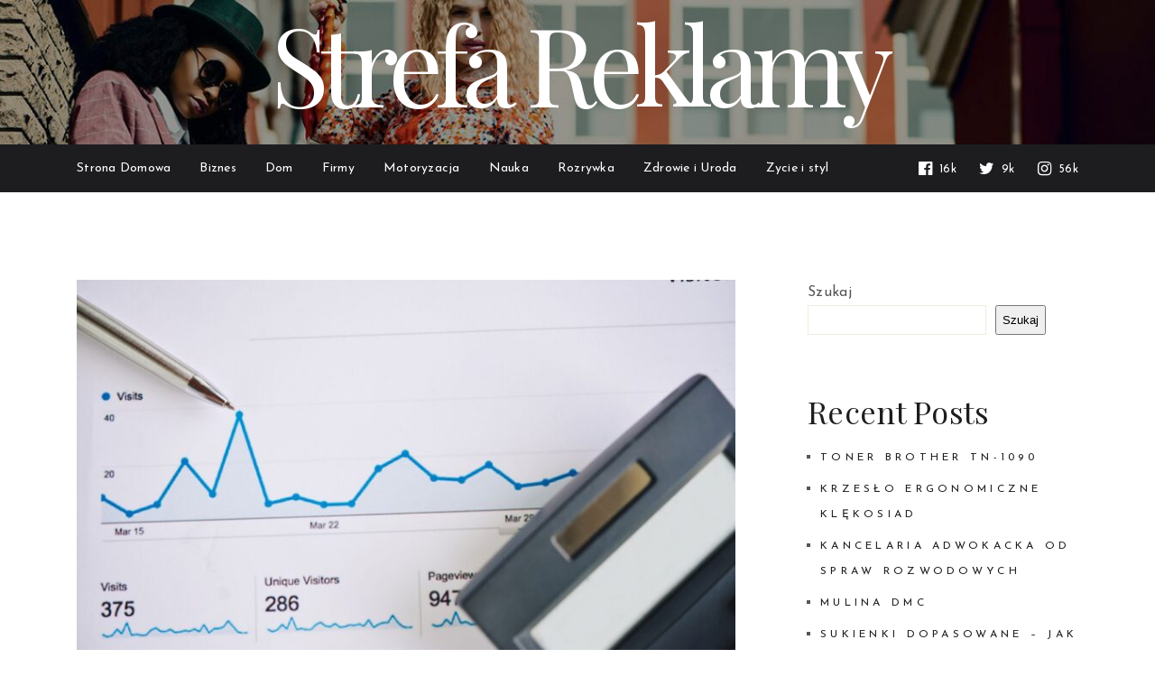

--- FILE ---
content_type: text/html; charset=UTF-8
request_url: https://strefa-reklamy.pl/kampanie-google-ads/
body_size: 12729
content:
<!doctype html>
<html class="no-js" lang="pl-PL" prefix="og: http://ogp.me/ns# fb: http://ogp.me/ns/fb#">
<head itemscope="itemscope" itemtype="http://schema.org/WebSite">
	<title>Kampanie google ads &#8211; Strefa Reklamy</title>
<meta name='robots' content='max-image-preview:large' />
<meta charset="UTF-8">
<link rel="profile" href="http://gmpg.org/xfn/11">
<link rel="pingback" href="https://strefa-reklamy.pl/xmlrpc.php">
<meta name="viewport" content="width=device-width, initial-scale=1.0">
<meta itemprop="name" content="Strefa Reklamy">
<meta itemprop="url" content="https://strefa-reklamy.pl"><link rel='dns-prefetch' href='//fonts.googleapis.com' />
<link rel="alternate" type="application/rss+xml" title="Strefa Reklamy &raquo; Kanał z wpisami" href="https://strefa-reklamy.pl/feed/" />

		
		<link rel="alternate" title="oEmbed (JSON)" type="application/json+oembed" href="https://strefa-reklamy.pl/wp-json/oembed/1.0/embed?url=https%3A%2F%2Fstrefa-reklamy.pl%2Fkampanie-google-ads%2F" />
<link rel="alternate" title="oEmbed (XML)" type="text/xml+oembed" href="https://strefa-reklamy.pl/wp-json/oembed/1.0/embed?url=https%3A%2F%2Fstrefa-reklamy.pl%2Fkampanie-google-ads%2F&#038;format=xml" />

		<meta property="og:title" content="Kampanie google ads"/>
		<meta property="og:type" content="article"/>
		<meta property="og:url" content="https://strefa-reklamy.pl/kampanie-google-ads/"/>
		<meta property="og:site_name" content="Strefa Reklamy"/>
		<meta property="og:description" content="<p>Kampanie Google Ads to sposób na zaprezentowanie swojej strony internetowej, bloga, konta na Instagramie itp. potencjalnym klientom. Aby umieścić swoje reklamy w wyszukiwarce Google, musisz przejść przez proces tworzenia i zarządzania kampanią. Istnieje wiele rodzajów kampanii, które możesz prowadzić. Kampanie google ads to zestaw reklam cyfrowych, które Google umieszcza w swojej wyszukiwarce, gdy ktoś wyszukuje określone słowa kluczowe lub hasła związane z Twoją firmą lub witryną. Ważne jest, aby wybrane słowa kluczowe były trafne i dobrze zdefiniowane, tak aby użytkownicy mogli łatwo znaleźć to, czego szukają, podczas wyszukiwania w Internecie. Google Ads to platforma reklamowa, która pozwala dotrzeć do określonych </p>
"/>

					<meta property="og:image" content="https://strefa-reklamy.pl/wp-content/uploads/2021/12/kampanie.jpg"/>
		<style id='wp-img-auto-sizes-contain-inline-css' type='text/css'>
img:is([sizes=auto i],[sizes^="auto," i]){contain-intrinsic-size:3000px 1500px}
/*# sourceURL=wp-img-auto-sizes-contain-inline-css */
</style>
<style id='wp-emoji-styles-inline-css' type='text/css'>

	img.wp-smiley, img.emoji {
		display: inline !important;
		border: none !important;
		box-shadow: none !important;
		height: 1em !important;
		width: 1em !important;
		margin: 0 0.07em !important;
		vertical-align: -0.1em !important;
		background: none !important;
		padding: 0 !important;
	}
/*# sourceURL=wp-emoji-styles-inline-css */
</style>
<style id='wp-block-library-inline-css' type='text/css'>
:root{--wp-block-synced-color:#7a00df;--wp-block-synced-color--rgb:122,0,223;--wp-bound-block-color:var(--wp-block-synced-color);--wp-editor-canvas-background:#ddd;--wp-admin-theme-color:#007cba;--wp-admin-theme-color--rgb:0,124,186;--wp-admin-theme-color-darker-10:#006ba1;--wp-admin-theme-color-darker-10--rgb:0,107,160.5;--wp-admin-theme-color-darker-20:#005a87;--wp-admin-theme-color-darker-20--rgb:0,90,135;--wp-admin-border-width-focus:2px}@media (min-resolution:192dpi){:root{--wp-admin-border-width-focus:1.5px}}.wp-element-button{cursor:pointer}:root .has-very-light-gray-background-color{background-color:#eee}:root .has-very-dark-gray-background-color{background-color:#313131}:root .has-very-light-gray-color{color:#eee}:root .has-very-dark-gray-color{color:#313131}:root .has-vivid-green-cyan-to-vivid-cyan-blue-gradient-background{background:linear-gradient(135deg,#00d084,#0693e3)}:root .has-purple-crush-gradient-background{background:linear-gradient(135deg,#34e2e4,#4721fb 50%,#ab1dfe)}:root .has-hazy-dawn-gradient-background{background:linear-gradient(135deg,#faaca8,#dad0ec)}:root .has-subdued-olive-gradient-background{background:linear-gradient(135deg,#fafae1,#67a671)}:root .has-atomic-cream-gradient-background{background:linear-gradient(135deg,#fdd79a,#004a59)}:root .has-nightshade-gradient-background{background:linear-gradient(135deg,#330968,#31cdcf)}:root .has-midnight-gradient-background{background:linear-gradient(135deg,#020381,#2874fc)}:root{--wp--preset--font-size--normal:16px;--wp--preset--font-size--huge:42px}.has-regular-font-size{font-size:1em}.has-larger-font-size{font-size:2.625em}.has-normal-font-size{font-size:var(--wp--preset--font-size--normal)}.has-huge-font-size{font-size:var(--wp--preset--font-size--huge)}.has-text-align-center{text-align:center}.has-text-align-left{text-align:left}.has-text-align-right{text-align:right}.has-fit-text{white-space:nowrap!important}#end-resizable-editor-section{display:none}.aligncenter{clear:both}.items-justified-left{justify-content:flex-start}.items-justified-center{justify-content:center}.items-justified-right{justify-content:flex-end}.items-justified-space-between{justify-content:space-between}.screen-reader-text{border:0;clip-path:inset(50%);height:1px;margin:-1px;overflow:hidden;padding:0;position:absolute;width:1px;word-wrap:normal!important}.screen-reader-text:focus{background-color:#ddd;clip-path:none;color:#444;display:block;font-size:1em;height:auto;left:5px;line-height:normal;padding:15px 23px 14px;text-decoration:none;top:5px;width:auto;z-index:100000}html :where(.has-border-color){border-style:solid}html :where([style*=border-top-color]){border-top-style:solid}html :where([style*=border-right-color]){border-right-style:solid}html :where([style*=border-bottom-color]){border-bottom-style:solid}html :where([style*=border-left-color]){border-left-style:solid}html :where([style*=border-width]){border-style:solid}html :where([style*=border-top-width]){border-top-style:solid}html :where([style*=border-right-width]){border-right-style:solid}html :where([style*=border-bottom-width]){border-bottom-style:solid}html :where([style*=border-left-width]){border-left-style:solid}html :where(img[class*=wp-image-]){height:auto;max-width:100%}:where(figure){margin:0 0 1em}html :where(.is-position-sticky){--wp-admin--admin-bar--position-offset:var(--wp-admin--admin-bar--height,0px)}@media screen and (max-width:600px){html :where(.is-position-sticky){--wp-admin--admin-bar--position-offset:0px}}

/*# sourceURL=wp-block-library-inline-css */
</style><style id='wp-block-archives-inline-css' type='text/css'>
.wp-block-archives{box-sizing:border-box}.wp-block-archives-dropdown label{display:block}
/*# sourceURL=https://strefa-reklamy.pl/wp-includes/blocks/archives/style.min.css */
</style>
<style id='wp-block-categories-inline-css' type='text/css'>
.wp-block-categories{box-sizing:border-box}.wp-block-categories.alignleft{margin-right:2em}.wp-block-categories.alignright{margin-left:2em}.wp-block-categories.wp-block-categories-dropdown.aligncenter{text-align:center}.wp-block-categories .wp-block-categories__label{display:block;width:100%}
/*# sourceURL=https://strefa-reklamy.pl/wp-includes/blocks/categories/style.min.css */
</style>
<style id='wp-block-heading-inline-css' type='text/css'>
h1:where(.wp-block-heading).has-background,h2:where(.wp-block-heading).has-background,h3:where(.wp-block-heading).has-background,h4:where(.wp-block-heading).has-background,h5:where(.wp-block-heading).has-background,h6:where(.wp-block-heading).has-background{padding:1.25em 2.375em}h1.has-text-align-left[style*=writing-mode]:where([style*=vertical-lr]),h1.has-text-align-right[style*=writing-mode]:where([style*=vertical-rl]),h2.has-text-align-left[style*=writing-mode]:where([style*=vertical-lr]),h2.has-text-align-right[style*=writing-mode]:where([style*=vertical-rl]),h3.has-text-align-left[style*=writing-mode]:where([style*=vertical-lr]),h3.has-text-align-right[style*=writing-mode]:where([style*=vertical-rl]),h4.has-text-align-left[style*=writing-mode]:where([style*=vertical-lr]),h4.has-text-align-right[style*=writing-mode]:where([style*=vertical-rl]),h5.has-text-align-left[style*=writing-mode]:where([style*=vertical-lr]),h5.has-text-align-right[style*=writing-mode]:where([style*=vertical-rl]),h6.has-text-align-left[style*=writing-mode]:where([style*=vertical-lr]),h6.has-text-align-right[style*=writing-mode]:where([style*=vertical-rl]){rotate:180deg}
/*# sourceURL=https://strefa-reklamy.pl/wp-includes/blocks/heading/style.min.css */
</style>
<style id='wp-block-latest-comments-inline-css' type='text/css'>
ol.wp-block-latest-comments{box-sizing:border-box;margin-left:0}:where(.wp-block-latest-comments:not([style*=line-height] .wp-block-latest-comments__comment)){line-height:1.1}:where(.wp-block-latest-comments:not([style*=line-height] .wp-block-latest-comments__comment-excerpt p)){line-height:1.8}.has-dates :where(.wp-block-latest-comments:not([style*=line-height])),.has-excerpts :where(.wp-block-latest-comments:not([style*=line-height])){line-height:1.5}.wp-block-latest-comments .wp-block-latest-comments{padding-left:0}.wp-block-latest-comments__comment{list-style:none;margin-bottom:1em}.has-avatars .wp-block-latest-comments__comment{list-style:none;min-height:2.25em}.has-avatars .wp-block-latest-comments__comment .wp-block-latest-comments__comment-excerpt,.has-avatars .wp-block-latest-comments__comment .wp-block-latest-comments__comment-meta{margin-left:3.25em}.wp-block-latest-comments__comment-excerpt p{font-size:.875em;margin:.36em 0 1.4em}.wp-block-latest-comments__comment-date{display:block;font-size:.75em}.wp-block-latest-comments .avatar,.wp-block-latest-comments__comment-avatar{border-radius:1.5em;display:block;float:left;height:2.5em;margin-right:.75em;width:2.5em}.wp-block-latest-comments[class*=-font-size] a,.wp-block-latest-comments[style*=font-size] a{font-size:inherit}
/*# sourceURL=https://strefa-reklamy.pl/wp-includes/blocks/latest-comments/style.min.css */
</style>
<style id='wp-block-latest-posts-inline-css' type='text/css'>
.wp-block-latest-posts{box-sizing:border-box}.wp-block-latest-posts.alignleft{margin-right:2em}.wp-block-latest-posts.alignright{margin-left:2em}.wp-block-latest-posts.wp-block-latest-posts__list{list-style:none}.wp-block-latest-posts.wp-block-latest-posts__list li{clear:both;overflow-wrap:break-word}.wp-block-latest-posts.is-grid{display:flex;flex-wrap:wrap}.wp-block-latest-posts.is-grid li{margin:0 1.25em 1.25em 0;width:100%}@media (min-width:600px){.wp-block-latest-posts.columns-2 li{width:calc(50% - .625em)}.wp-block-latest-posts.columns-2 li:nth-child(2n){margin-right:0}.wp-block-latest-posts.columns-3 li{width:calc(33.33333% - .83333em)}.wp-block-latest-posts.columns-3 li:nth-child(3n){margin-right:0}.wp-block-latest-posts.columns-4 li{width:calc(25% - .9375em)}.wp-block-latest-posts.columns-4 li:nth-child(4n){margin-right:0}.wp-block-latest-posts.columns-5 li{width:calc(20% - 1em)}.wp-block-latest-posts.columns-5 li:nth-child(5n){margin-right:0}.wp-block-latest-posts.columns-6 li{width:calc(16.66667% - 1.04167em)}.wp-block-latest-posts.columns-6 li:nth-child(6n){margin-right:0}}:root :where(.wp-block-latest-posts.is-grid){padding:0}:root :where(.wp-block-latest-posts.wp-block-latest-posts__list){padding-left:0}.wp-block-latest-posts__post-author,.wp-block-latest-posts__post-date{display:block;font-size:.8125em}.wp-block-latest-posts__post-excerpt,.wp-block-latest-posts__post-full-content{margin-bottom:1em;margin-top:.5em}.wp-block-latest-posts__featured-image a{display:inline-block}.wp-block-latest-posts__featured-image img{height:auto;max-width:100%;width:auto}.wp-block-latest-posts__featured-image.alignleft{float:left;margin-right:1em}.wp-block-latest-posts__featured-image.alignright{float:right;margin-left:1em}.wp-block-latest-posts__featured-image.aligncenter{margin-bottom:1em;text-align:center}
/*# sourceURL=https://strefa-reklamy.pl/wp-includes/blocks/latest-posts/style.min.css */
</style>
<style id='wp-block-search-inline-css' type='text/css'>
.wp-block-search__button{margin-left:10px;word-break:normal}.wp-block-search__button.has-icon{line-height:0}.wp-block-search__button svg{height:1.25em;min-height:24px;min-width:24px;width:1.25em;fill:currentColor;vertical-align:text-bottom}:where(.wp-block-search__button){border:1px solid #ccc;padding:6px 10px}.wp-block-search__inside-wrapper{display:flex;flex:auto;flex-wrap:nowrap;max-width:100%}.wp-block-search__label{width:100%}.wp-block-search.wp-block-search__button-only .wp-block-search__button{box-sizing:border-box;display:flex;flex-shrink:0;justify-content:center;margin-left:0;max-width:100%}.wp-block-search.wp-block-search__button-only .wp-block-search__inside-wrapper{min-width:0!important;transition-property:width}.wp-block-search.wp-block-search__button-only .wp-block-search__input{flex-basis:100%;transition-duration:.3s}.wp-block-search.wp-block-search__button-only.wp-block-search__searchfield-hidden,.wp-block-search.wp-block-search__button-only.wp-block-search__searchfield-hidden .wp-block-search__inside-wrapper{overflow:hidden}.wp-block-search.wp-block-search__button-only.wp-block-search__searchfield-hidden .wp-block-search__input{border-left-width:0!important;border-right-width:0!important;flex-basis:0;flex-grow:0;margin:0;min-width:0!important;padding-left:0!important;padding-right:0!important;width:0!important}:where(.wp-block-search__input){appearance:none;border:1px solid #949494;flex-grow:1;font-family:inherit;font-size:inherit;font-style:inherit;font-weight:inherit;letter-spacing:inherit;line-height:inherit;margin-left:0;margin-right:0;min-width:3rem;padding:8px;text-decoration:unset!important;text-transform:inherit}:where(.wp-block-search__button-inside .wp-block-search__inside-wrapper){background-color:#fff;border:1px solid #949494;box-sizing:border-box;padding:4px}:where(.wp-block-search__button-inside .wp-block-search__inside-wrapper) .wp-block-search__input{border:none;border-radius:0;padding:0 4px}:where(.wp-block-search__button-inside .wp-block-search__inside-wrapper) .wp-block-search__input:focus{outline:none}:where(.wp-block-search__button-inside .wp-block-search__inside-wrapper) :where(.wp-block-search__button){padding:4px 8px}.wp-block-search.aligncenter .wp-block-search__inside-wrapper{margin:auto}.wp-block[data-align=right] .wp-block-search.wp-block-search__button-only .wp-block-search__inside-wrapper{float:right}
/*# sourceURL=https://strefa-reklamy.pl/wp-includes/blocks/search/style.min.css */
</style>
<style id='wp-block-group-inline-css' type='text/css'>
.wp-block-group{box-sizing:border-box}:where(.wp-block-group.wp-block-group-is-layout-constrained){position:relative}
/*# sourceURL=https://strefa-reklamy.pl/wp-includes/blocks/group/style.min.css */
</style>
<style id='global-styles-inline-css' type='text/css'>
:root{--wp--preset--aspect-ratio--square: 1;--wp--preset--aspect-ratio--4-3: 4/3;--wp--preset--aspect-ratio--3-4: 3/4;--wp--preset--aspect-ratio--3-2: 3/2;--wp--preset--aspect-ratio--2-3: 2/3;--wp--preset--aspect-ratio--16-9: 16/9;--wp--preset--aspect-ratio--9-16: 9/16;--wp--preset--color--black: #000000;--wp--preset--color--cyan-bluish-gray: #abb8c3;--wp--preset--color--white: #ffffff;--wp--preset--color--pale-pink: #f78da7;--wp--preset--color--vivid-red: #cf2e2e;--wp--preset--color--luminous-vivid-orange: #ff6900;--wp--preset--color--luminous-vivid-amber: #fcb900;--wp--preset--color--light-green-cyan: #7bdcb5;--wp--preset--color--vivid-green-cyan: #00d084;--wp--preset--color--pale-cyan-blue: #8ed1fc;--wp--preset--color--vivid-cyan-blue: #0693e3;--wp--preset--color--vivid-purple: #9b51e0;--wp--preset--gradient--vivid-cyan-blue-to-vivid-purple: linear-gradient(135deg,rgb(6,147,227) 0%,rgb(155,81,224) 100%);--wp--preset--gradient--light-green-cyan-to-vivid-green-cyan: linear-gradient(135deg,rgb(122,220,180) 0%,rgb(0,208,130) 100%);--wp--preset--gradient--luminous-vivid-amber-to-luminous-vivid-orange: linear-gradient(135deg,rgb(252,185,0) 0%,rgb(255,105,0) 100%);--wp--preset--gradient--luminous-vivid-orange-to-vivid-red: linear-gradient(135deg,rgb(255,105,0) 0%,rgb(207,46,46) 100%);--wp--preset--gradient--very-light-gray-to-cyan-bluish-gray: linear-gradient(135deg,rgb(238,238,238) 0%,rgb(169,184,195) 100%);--wp--preset--gradient--cool-to-warm-spectrum: linear-gradient(135deg,rgb(74,234,220) 0%,rgb(151,120,209) 20%,rgb(207,42,186) 40%,rgb(238,44,130) 60%,rgb(251,105,98) 80%,rgb(254,248,76) 100%);--wp--preset--gradient--blush-light-purple: linear-gradient(135deg,rgb(255,206,236) 0%,rgb(152,150,240) 100%);--wp--preset--gradient--blush-bordeaux: linear-gradient(135deg,rgb(254,205,165) 0%,rgb(254,45,45) 50%,rgb(107,0,62) 100%);--wp--preset--gradient--luminous-dusk: linear-gradient(135deg,rgb(255,203,112) 0%,rgb(199,81,192) 50%,rgb(65,88,208) 100%);--wp--preset--gradient--pale-ocean: linear-gradient(135deg,rgb(255,245,203) 0%,rgb(182,227,212) 50%,rgb(51,167,181) 100%);--wp--preset--gradient--electric-grass: linear-gradient(135deg,rgb(202,248,128) 0%,rgb(113,206,126) 100%);--wp--preset--gradient--midnight: linear-gradient(135deg,rgb(2,3,129) 0%,rgb(40,116,252) 100%);--wp--preset--font-size--small: 13px;--wp--preset--font-size--medium: 20px;--wp--preset--font-size--large: 36px;--wp--preset--font-size--x-large: 42px;--wp--preset--spacing--20: 0.44rem;--wp--preset--spacing--30: 0.67rem;--wp--preset--spacing--40: 1rem;--wp--preset--spacing--50: 1.5rem;--wp--preset--spacing--60: 2.25rem;--wp--preset--spacing--70: 3.38rem;--wp--preset--spacing--80: 5.06rem;--wp--preset--shadow--natural: 6px 6px 9px rgba(0, 0, 0, 0.2);--wp--preset--shadow--deep: 12px 12px 50px rgba(0, 0, 0, 0.4);--wp--preset--shadow--sharp: 6px 6px 0px rgba(0, 0, 0, 0.2);--wp--preset--shadow--outlined: 6px 6px 0px -3px rgb(255, 255, 255), 6px 6px rgb(0, 0, 0);--wp--preset--shadow--crisp: 6px 6px 0px rgb(0, 0, 0);}:where(.is-layout-flex){gap: 0.5em;}:where(.is-layout-grid){gap: 0.5em;}body .is-layout-flex{display: flex;}.is-layout-flex{flex-wrap: wrap;align-items: center;}.is-layout-flex > :is(*, div){margin: 0;}body .is-layout-grid{display: grid;}.is-layout-grid > :is(*, div){margin: 0;}:where(.wp-block-columns.is-layout-flex){gap: 2em;}:where(.wp-block-columns.is-layout-grid){gap: 2em;}:where(.wp-block-post-template.is-layout-flex){gap: 1.25em;}:where(.wp-block-post-template.is-layout-grid){gap: 1.25em;}.has-black-color{color: var(--wp--preset--color--black) !important;}.has-cyan-bluish-gray-color{color: var(--wp--preset--color--cyan-bluish-gray) !important;}.has-white-color{color: var(--wp--preset--color--white) !important;}.has-pale-pink-color{color: var(--wp--preset--color--pale-pink) !important;}.has-vivid-red-color{color: var(--wp--preset--color--vivid-red) !important;}.has-luminous-vivid-orange-color{color: var(--wp--preset--color--luminous-vivid-orange) !important;}.has-luminous-vivid-amber-color{color: var(--wp--preset--color--luminous-vivid-amber) !important;}.has-light-green-cyan-color{color: var(--wp--preset--color--light-green-cyan) !important;}.has-vivid-green-cyan-color{color: var(--wp--preset--color--vivid-green-cyan) !important;}.has-pale-cyan-blue-color{color: var(--wp--preset--color--pale-cyan-blue) !important;}.has-vivid-cyan-blue-color{color: var(--wp--preset--color--vivid-cyan-blue) !important;}.has-vivid-purple-color{color: var(--wp--preset--color--vivid-purple) !important;}.has-black-background-color{background-color: var(--wp--preset--color--black) !important;}.has-cyan-bluish-gray-background-color{background-color: var(--wp--preset--color--cyan-bluish-gray) !important;}.has-white-background-color{background-color: var(--wp--preset--color--white) !important;}.has-pale-pink-background-color{background-color: var(--wp--preset--color--pale-pink) !important;}.has-vivid-red-background-color{background-color: var(--wp--preset--color--vivid-red) !important;}.has-luminous-vivid-orange-background-color{background-color: var(--wp--preset--color--luminous-vivid-orange) !important;}.has-luminous-vivid-amber-background-color{background-color: var(--wp--preset--color--luminous-vivid-amber) !important;}.has-light-green-cyan-background-color{background-color: var(--wp--preset--color--light-green-cyan) !important;}.has-vivid-green-cyan-background-color{background-color: var(--wp--preset--color--vivid-green-cyan) !important;}.has-pale-cyan-blue-background-color{background-color: var(--wp--preset--color--pale-cyan-blue) !important;}.has-vivid-cyan-blue-background-color{background-color: var(--wp--preset--color--vivid-cyan-blue) !important;}.has-vivid-purple-background-color{background-color: var(--wp--preset--color--vivid-purple) !important;}.has-black-border-color{border-color: var(--wp--preset--color--black) !important;}.has-cyan-bluish-gray-border-color{border-color: var(--wp--preset--color--cyan-bluish-gray) !important;}.has-white-border-color{border-color: var(--wp--preset--color--white) !important;}.has-pale-pink-border-color{border-color: var(--wp--preset--color--pale-pink) !important;}.has-vivid-red-border-color{border-color: var(--wp--preset--color--vivid-red) !important;}.has-luminous-vivid-orange-border-color{border-color: var(--wp--preset--color--luminous-vivid-orange) !important;}.has-luminous-vivid-amber-border-color{border-color: var(--wp--preset--color--luminous-vivid-amber) !important;}.has-light-green-cyan-border-color{border-color: var(--wp--preset--color--light-green-cyan) !important;}.has-vivid-green-cyan-border-color{border-color: var(--wp--preset--color--vivid-green-cyan) !important;}.has-pale-cyan-blue-border-color{border-color: var(--wp--preset--color--pale-cyan-blue) !important;}.has-vivid-cyan-blue-border-color{border-color: var(--wp--preset--color--vivid-cyan-blue) !important;}.has-vivid-purple-border-color{border-color: var(--wp--preset--color--vivid-purple) !important;}.has-vivid-cyan-blue-to-vivid-purple-gradient-background{background: var(--wp--preset--gradient--vivid-cyan-blue-to-vivid-purple) !important;}.has-light-green-cyan-to-vivid-green-cyan-gradient-background{background: var(--wp--preset--gradient--light-green-cyan-to-vivid-green-cyan) !important;}.has-luminous-vivid-amber-to-luminous-vivid-orange-gradient-background{background: var(--wp--preset--gradient--luminous-vivid-amber-to-luminous-vivid-orange) !important;}.has-luminous-vivid-orange-to-vivid-red-gradient-background{background: var(--wp--preset--gradient--luminous-vivid-orange-to-vivid-red) !important;}.has-very-light-gray-to-cyan-bluish-gray-gradient-background{background: var(--wp--preset--gradient--very-light-gray-to-cyan-bluish-gray) !important;}.has-cool-to-warm-spectrum-gradient-background{background: var(--wp--preset--gradient--cool-to-warm-spectrum) !important;}.has-blush-light-purple-gradient-background{background: var(--wp--preset--gradient--blush-light-purple) !important;}.has-blush-bordeaux-gradient-background{background: var(--wp--preset--gradient--blush-bordeaux) !important;}.has-luminous-dusk-gradient-background{background: var(--wp--preset--gradient--luminous-dusk) !important;}.has-pale-ocean-gradient-background{background: var(--wp--preset--gradient--pale-ocean) !important;}.has-electric-grass-gradient-background{background: var(--wp--preset--gradient--electric-grass) !important;}.has-midnight-gradient-background{background: var(--wp--preset--gradient--midnight) !important;}.has-small-font-size{font-size: var(--wp--preset--font-size--small) !important;}.has-medium-font-size{font-size: var(--wp--preset--font-size--medium) !important;}.has-large-font-size{font-size: var(--wp--preset--font-size--large) !important;}.has-x-large-font-size{font-size: var(--wp--preset--font-size--x-large) !important;}
/*# sourceURL=global-styles-inline-css */
</style>

<style id='classic-theme-styles-inline-css' type='text/css'>
/*! This file is auto-generated */
.wp-block-button__link{color:#fff;background-color:#32373c;border-radius:9999px;box-shadow:none;text-decoration:none;padding:calc(.667em + 2px) calc(1.333em + 2px);font-size:1.125em}.wp-block-file__button{background:#32373c;color:#fff;text-decoration:none}
/*# sourceURL=/wp-includes/css/classic-themes.min.css */
</style>
<link rel='stylesheet' id='ez-icomoon-css' href='https://strefa-reklamy.pl/wp-content/plugins/easy-table-of-contents/vendor/icomoon/style.min.css' type='text/css' media='all' />
<link rel='stylesheet' id='ez-toc-css' href='https://strefa-reklamy.pl/wp-content/plugins/easy-table-of-contents/assets/css/screen.min.css' type='text/css' media='all' />
<style id='ez-toc-inline-css' type='text/css'>
div#ez-toc-container p.ez-toc-title {font-size: 120%;}div#ez-toc-container p.ez-toc-title {font-weight: 500;}div#ez-toc-container ul li {font-size: 95%;}
/*# sourceURL=ez-toc-inline-css */
</style>
<link rel='stylesheet' id='daily-theme-css' href='https://strefa-reklamy.pl/wp-content/themes/mts_daily/style.css' type='text/css' media='all' />
<link rel='stylesheet' id='daily_google_fonts-css' href='https://fonts.googleapis.com/css?family=Playfair+Display%3A400%7CJosefin+Sans%3A400%2C700&#038;subset=latin' type='text/css' media='all' />
<link rel='stylesheet' id='fontawesome-css' href='https://strefa-reklamy.pl/wp-content/themes/mts_daily/css/font-awesome.min.css' type='text/css' media='all' />
<link rel='stylesheet' id='owl-carousel-css' href='https://strefa-reklamy.pl/wp-content/themes/mts_daily/css/owl.carousel.css' type='text/css' media='all' />
<link rel='stylesheet' id='daily-responsive-css' href='https://strefa-reklamy.pl/wp-content/themes/mts_daily/css/daily-responsive.css' type='text/css' media='all' />
<link rel='stylesheet' id='daily-dynamic-css-css' href='//strefa-reklamy.pl/wp-content/uploads/daily-styles/daily-38.css?timestamp=1638661579&#038;ver=1.0.6' type='text/css' media='all' />
<script type="text/javascript" src="https://strefa-reklamy.pl/wp-includes/js/jquery/jquery.min.js" id="jquery-core-js"></script>
<script type="text/javascript" src="https://strefa-reklamy.pl/wp-includes/js/jquery/jquery-migrate.min.js" id="jquery-migrate-js"></script>
<link rel="https://api.w.org/" href="https://strefa-reklamy.pl/wp-json/" /><link rel="alternate" title="JSON" type="application/json" href="https://strefa-reklamy.pl/wp-json/wp/v2/posts/38" /><link rel="EditURI" type="application/rsd+xml" title="RSD" href="https://strefa-reklamy.pl/xmlrpc.php?rsd" />
<meta name="generator" content="WordPress 6.9" />
<link rel="canonical" href="https://strefa-reklamy.pl/kampanie-google-ads/" />
<link rel='shortlink' href='https://strefa-reklamy.pl/?p=38' />
</head>

<body id="blog" class="wp-singular post-template-default single single-post postid-38 single-format-standard wp-theme-mts_daily main" itemscope="itemscope" itemtype="http://schema.org/Blog">

	
	<div class="main-container">

		
<header id="site-header" class="main-header header-default clearfix" role="banner" itemscope="itemscope" itemtype="http://schema.org/WPHeader">


	<div id="header" class="clearfix">

		<!-- Header Top -->
		<div class="top-wrap">

			<div class="container">

				<div class="logo-wrap">
					<h2 id="logo" class="text-logo clearfix"><a href="https://strefa-reklamy.pl">Strefa Reklamy</a></h2>				</div>

			</div>

		</div>

		<!-- Navigation and Social Icons -->
				<div class="nav-wrap">

			<div class="container">

				
<div id="primary-navigation" class="primary-navigation" role="navigation" itemscope="itemscope" itemtype="http://schema.org/SiteNavigationElement">

	<a href="#" id="pull" class="toggle-mobile-menu"></a>
	
		<nav class="navigation clearfix">
			<ul id="menu-m" class="menu clearfix"><li id="menu-item-10" class="menu-item menu-item-type-custom menu-item-object-custom menu-item-home menu-item-10"><a href="https://strefa-reklamy.pl/">Strona Domowa</a></li>
<li id="menu-item-11" class="menu-item menu-item-type-taxonomy menu-item-object-category current-post-ancestor current-menu-parent current-post-parent menu-item-11"><a href="https://strefa-reklamy.pl/category/biznes/">Biznes</a></li>
<li id="menu-item-12" class="menu-item menu-item-type-taxonomy menu-item-object-category menu-item-12"><a href="https://strefa-reklamy.pl/category/dom/">Dom</a></li>
<li id="menu-item-13" class="menu-item menu-item-type-taxonomy menu-item-object-category menu-item-13"><a href="https://strefa-reklamy.pl/category/firmy/">Firmy</a></li>
<li id="menu-item-14" class="menu-item menu-item-type-taxonomy menu-item-object-category menu-item-14"><a href="https://strefa-reklamy.pl/category/motoryzacja/">Motoryzacja</a></li>
<li id="menu-item-15" class="menu-item menu-item-type-taxonomy menu-item-object-category menu-item-15"><a href="https://strefa-reklamy.pl/category/nauka/">Nauka</a></li>
<li id="menu-item-16" class="menu-item menu-item-type-taxonomy menu-item-object-category menu-item-16"><a href="https://strefa-reklamy.pl/category/rozrywka/">Rozrywka</a></li>
<li id="menu-item-17" class="menu-item menu-item-type-taxonomy menu-item-object-category menu-item-17"><a href="https://strefa-reklamy.pl/category/zdrowie-i-uroda/">Zdrowie i Uroda</a></li>
<li id="menu-item-18" class="menu-item menu-item-type-taxonomy menu-item-object-category menu-item-18"><a href="https://strefa-reklamy.pl/category/zycie-i-styl/">Zycie i styl</a></li>
</ul>		</nav>
		<nav class="navigation mobile-only clearfix mobile-menu-wrapper">
			<ul id="menu-m-1" class="menu clearfix"><li class="menu-item menu-item-type-custom menu-item-object-custom menu-item-home menu-item-10"><a href="https://strefa-reklamy.pl/">Strona Domowa</a></li>
<li class="menu-item menu-item-type-taxonomy menu-item-object-category current-post-ancestor current-menu-parent current-post-parent menu-item-11"><a href="https://strefa-reklamy.pl/category/biznes/">Biznes</a></li>
<li class="menu-item menu-item-type-taxonomy menu-item-object-category menu-item-12"><a href="https://strefa-reklamy.pl/category/dom/">Dom</a></li>
<li class="menu-item menu-item-type-taxonomy menu-item-object-category menu-item-13"><a href="https://strefa-reklamy.pl/category/firmy/">Firmy</a></li>
<li class="menu-item menu-item-type-taxonomy menu-item-object-category menu-item-14"><a href="https://strefa-reklamy.pl/category/motoryzacja/">Motoryzacja</a></li>
<li class="menu-item menu-item-type-taxonomy menu-item-object-category menu-item-15"><a href="https://strefa-reklamy.pl/category/nauka/">Nauka</a></li>
<li class="menu-item menu-item-type-taxonomy menu-item-object-category menu-item-16"><a href="https://strefa-reklamy.pl/category/rozrywka/">Rozrywka</a></li>
<li class="menu-item menu-item-type-taxonomy menu-item-object-category menu-item-17"><a href="https://strefa-reklamy.pl/category/zdrowie-i-uroda/">Zdrowie i Uroda</a></li>
<li class="menu-item menu-item-type-taxonomy menu-item-object-category menu-item-18"><a href="https://strefa-reklamy.pl/category/zycie-i-styl/">Zycie i styl</a></li>
</ul>		</nav>

	
</div><!-- nav -->
<div class="header-social-icons"><a href="#" title="Facebook" class="header-facebook-official" target="_blank">
				<span class="fa fa-facebook-official"></span>
				<span class="count">16k</span>
			</a><a href="#" title="Twitter" class="header-twitter" target="_blank">
				<span class="fa fa-twitter"></span>
				<span class="count">9k</span>
			</a><a href="#" title="Instagram" class="header-instagram" target="_blank">
				<span class="fa fa-instagram"></span>
				<span class="count">56k</span>
			</a></div>
			</div>

		</div>

	</div><!--#header-->

	
</header>


	
	<div id="wrapper" class="single clearfix">

		<div class="container clearfix">

				<article class="article">
				<div id="content_box" class="cslayout">
								<div id="post-38" class="g post post-38 type-post status-publish format-standard has-post-thumbnail hentry category-biznes has_thumb">
								<div class="single_post">

			<div class="single-featured-wrap"><img width="770" height="450" src="https://strefa-reklamy.pl/wp-content/uploads/2021/12/kampanie-770x450.jpg" class="single-featured-image wp-post-image" alt="" decoding="async" fetchpriority="high" /></div>		<header class="single-full-header clearfix">

			
			<div class="single-postinfo-wrapper">
						<div class="post-info">
			<span class="thetime date updated"><span>25 listopada, 2021</span></span><span class="theauthor"><span><a href="https://strefa-reklamy.pl/author/admin/" title="Wpisy od admin" rel="author">admin</a></span></span><span class="thecategory"><a href="https://strefa-reklamy.pl/category/biznes/" title="View all posts in Biznes" rel="category tag">Biznes</a></span>		</div>
				</div>

			<h1 class="title single-title entry-title">Kampanie google ads</h1>

		</header><!--.single-full-header-->
		
			<div class="post-single-content box mark-links entry-content">

				<div class="thecontent"><p dir="auto" data-pm-slice="1 1 []">Kampanie Google Ads to sposób na zaprezentowanie swojej strony internetowej, bloga, konta na Instagramie itp. potencjalnym klientom. Aby umieścić swoje reklamy w wyszukiwarce Google, musisz przejść przez proces tworzenia i zarządzania kampanią. Istnieje wiele rodzajów kampanii, które możesz prowadzić.</p>
<p><a href="https://wedo.pl/adwords/">Kampanie google ads</a> to zestaw reklam cyfrowych, które Google umieszcza w swojej wyszukiwarce, gdy ktoś wyszukuje określone słowa kluczowe lub hasła związane z Twoją firmą lub witryną. Ważne jest, aby wybrane słowa kluczowe były trafne i dobrze zdefiniowane, tak aby użytkownicy mogli łatwo znaleźć to, czego szukają, podczas wyszukiwania w Internecie.</p>
<p dir="auto">Google Ads to platforma reklamowa, która pozwala dotrzeć do określonych odbiorców na różne sposoby. Chociaż koszt kampanii Google Ads zależy od wielu czynników, w tym celu reklamy i pożądanych odbiorców, oto kilka przybliżonych szacunków.</p>
<p dir="auto">Koszt kliknięcia (CPC) Google Adwords wynosi 40 groszy.</p>
<p dir="auto">Koszt konwersji Google Adwords (CPC) wynosi 5 zł.</p>
<p dir="auto">Koszt działania Google Adwords wynosi 40 zł.</p>
<p dir="auto">Średnie miesięczne wydatki Google Adwords (AMS) zaczynają się od około 500 &#8211; 600 zł w przypadku małych firm i sięgają około 20 000 zł w przypadku dużych przedsiębiorstw.</p>
<p dir="auto">Kampania reklamowa Google to kampania wykorzystująca platformę Google Ads. Jest to płatna usługa oparta na subskrypcji, która umożliwia firmom reklamowanie swoich produktów i usług online.</p>
<p dir="auto">Jakie są zalety i wady prowadzenia kampanii reklamowej?</p>
<p dir="auto">Plusy:</p>
<ul>
<li dir="auto">Możesz kierować reklamy do określonych odbiorców</li>
<li dir="auto">Możesz projektować i testować kampanie reklamowe w czasie rzeczywistym</li>
<li dir="auto">Możesz mierzyć postępy swoich kampanii reklamowych za pomocą narzędzi analitycznych, takich jak Google Analytics, MixPanel i DataStudio.</li>
</ul>
<p dir="auto">Wady:</p>
<ul>
<li dir="auto">Twoje konto nie odnawia się automatycznie po określonym czasie lub jeśli nie używasz go przez określony czas.</li>
<li dir="auto">Koszt prowadzenia kampanii reklamowej jest dość wysoki, zwłaszcza jeśli dopiero zaczynasz.</li>
</ul>
</div><div class="share-wrap bottom"><span class="share-text">Share this story</span>						<div class="shareit shareit-circular standard bottom">
											<!-- Facebook -->
				<a href="//www.facebook.com/share.php?m2w&s=100&p[url]=https%3A%2F%2Fstrefa-reklamy.pl%2Fkampanie-google-ads%2F&p[images][0]=h&p[title]=Kampanie+google+ads&u=https%3A%2F%2Fstrefa-reklamy.pl%2Fkampanie-google-ads%2F&t=Kampanie+google+ads" class="facebooksharebtn" onclick="javascript:window.open(this.href, '', 'menubar=no,toolbar=no,resizable=yes,scrollbars=yes,height=600,width=600');return false;"><span class="social-icon"><i class="fa fa-facebook-official"></i></span></a>
								<!-- Twitter -->
								<a href="https://twitter.com/intent/tweet?original_referer=https%3A%2F%2Fstrefa-reklamy.pl%2Fkampanie-google-ads%2F&text=Kampanie google ads&url=https%3A%2F%2Fstrefa-reklamy.pl%2Fkampanie-google-ads%2F" class="twitterbutton" onclick="javascript:window.open(this.href, '', 'menubar=no,toolbar=no,resizable=yes,scrollbars=yes,height=600,width=600');return false;"><span class="social-icon"><i class="fa fa-twitter"></i></span></a>
								<!-- Pinterest -->
								<a href="http://pinterest.com/pin/create/button/?url=https%3A%2F%2Fstrefa-reklamy.pl%2Fkampanie-google-ads%2F&media=https://strefa-reklamy.pl/wp-content/uploads/2021/12/kampanie.jpg&description=Kampanie google ads" class="share-pinbtn" onclick="javascript:window.open(this.href, '', 'menubar=no,toolbar=no,resizable=yes,scrollbars=yes,height=600,width=600');return false;"><span class="social-icon"><i class="fa fa-pinterest"></i></span></a>
										</div>
					</div>
			</div><!--.post-single-content-->

		</div><!--.single_post-->
				<div class="postauthor">

			<img alt='' src='https://secure.gravatar.com/avatar/79f1ba8ee6e3b27954ff92a98893f702225b790f656e3fff6250a4a1e651265c?s=80&#038;d=mm&#038;r=g' srcset='https://secure.gravatar.com/avatar/79f1ba8ee6e3b27954ff92a98893f702225b790f656e3fff6250a4a1e651265c?s=160&#038;d=mm&#038;r=g 2x' class='avatar avatar-80 photo' height='80' width='80' decoding='async'/>			<h5 class="vcard author">
				<a href="https://strefa-reklamy.pl/author/admin/" class="fn">
					admin				</a>
			</h5>
			<p></p>
		</div>
						</div><!--.g post-->
								</div>
	</article>
		<aside id="sidebar" class="sidebar c-4-12 mts-sidebar-sidebar" role="complementary" itemscope itemtype="http://schema.org/WPSideBar">
	<div id="block-2" class="widget widget_block widget_search"><form role="search" method="get" action="https://strefa-reklamy.pl/" class="wp-block-search__button-outside wp-block-search__text-button wp-block-search"    ><label class="wp-block-search__label" for="wp-block-search__input-1" >Szukaj</label><div class="wp-block-search__inside-wrapper" ><input class="wp-block-search__input" id="wp-block-search__input-1" placeholder="" value="" type="search" name="s" required /><button aria-label="Szukaj" class="wp-block-search__button wp-element-button" type="submit" >Szukaj</button></div></form></div><div id="block-3" class="widget widget_block"><div class="wp-block-group"><div class="wp-block-group__inner-container is-layout-flow wp-block-group-is-layout-flow"><h2 class="wp-block-heading">Recent Posts</h2><ul class="wp-block-latest-posts__list wp-block-latest-posts"><li><a class="wp-block-latest-posts__post-title" href="https://strefa-reklamy.pl/toner-brother-tn-1090/">Toner Brother TN-1090</a></li>
<li><a class="wp-block-latest-posts__post-title" href="https://strefa-reklamy.pl/krzeslo-ergonomiczne-klekosiad/">Krzesło ergonomiczne klękosiad</a></li>
<li><a class="wp-block-latest-posts__post-title" href="https://strefa-reklamy.pl/kancelaria-adwokacka-od-spraw-rozwodowych/">Kancelaria adwokacka od spraw rozwodowych</a></li>
<li><a class="wp-block-latest-posts__post-title" href="https://strefa-reklamy.pl/mulina-dmc/">Mulina DMC</a></li>
<li><a class="wp-block-latest-posts__post-title" href="https://strefa-reklamy.pl/sukienki-dopasowane-jak-je-stylizowac-na-co-dzien/">Sukienki dopasowane &#8211; jak je stylizować na co dzień?</a></li>
</ul></div></div></div><div id="block-4" class="widget widget_block"><div class="wp-block-group"><div class="wp-block-group__inner-container is-layout-flow wp-block-group-is-layout-flow"><h2 class="wp-block-heading">Recent Comments</h2><div class="no-comments wp-block-latest-comments">Brak komentarzy do wyświetlenia.</div></div></div></div><div id="block-5" class="widget widget_block"><div class="wp-block-group"><div class="wp-block-group__inner-container is-layout-flow wp-block-group-is-layout-flow"><h2 class="wp-block-heading">Archives</h2><ul class="wp-block-archives-list wp-block-archives">	<li><a href='https://strefa-reklamy.pl/2025/04/'>kwiecień 2025</a></li>
	<li><a href='https://strefa-reklamy.pl/2024/07/'>lipiec 2024</a></li>
	<li><a href='https://strefa-reklamy.pl/2024/04/'>kwiecień 2024</a></li>
	<li><a href='https://strefa-reklamy.pl/2024/03/'>marzec 2024</a></li>
	<li><a href='https://strefa-reklamy.pl/2024/02/'>luty 2024</a></li>
	<li><a href='https://strefa-reklamy.pl/2024/01/'>styczeń 2024</a></li>
	<li><a href='https://strefa-reklamy.pl/2023/12/'>grudzień 2023</a></li>
	<li><a href='https://strefa-reklamy.pl/2023/11/'>listopad 2023</a></li>
	<li><a href='https://strefa-reklamy.pl/2023/10/'>październik 2023</a></li>
	<li><a href='https://strefa-reklamy.pl/2023/09/'>wrzesień 2023</a></li>
	<li><a href='https://strefa-reklamy.pl/2023/08/'>sierpień 2023</a></li>
	<li><a href='https://strefa-reklamy.pl/2023/07/'>lipiec 2023</a></li>
	<li><a href='https://strefa-reklamy.pl/2023/06/'>czerwiec 2023</a></li>
	<li><a href='https://strefa-reklamy.pl/2023/05/'>maj 2023</a></li>
	<li><a href='https://strefa-reklamy.pl/2023/04/'>kwiecień 2023</a></li>
	<li><a href='https://strefa-reklamy.pl/2023/03/'>marzec 2023</a></li>
	<li><a href='https://strefa-reklamy.pl/2023/02/'>luty 2023</a></li>
	<li><a href='https://strefa-reklamy.pl/2023/01/'>styczeń 2023</a></li>
	<li><a href='https://strefa-reklamy.pl/2022/11/'>listopad 2022</a></li>
	<li><a href='https://strefa-reklamy.pl/2022/10/'>październik 2022</a></li>
	<li><a href='https://strefa-reklamy.pl/2022/09/'>wrzesień 2022</a></li>
	<li><a href='https://strefa-reklamy.pl/2022/08/'>sierpień 2022</a></li>
	<li><a href='https://strefa-reklamy.pl/2022/07/'>lipiec 2022</a></li>
	<li><a href='https://strefa-reklamy.pl/2022/06/'>czerwiec 2022</a></li>
	<li><a href='https://strefa-reklamy.pl/2022/05/'>maj 2022</a></li>
	<li><a href='https://strefa-reklamy.pl/2022/04/'>kwiecień 2022</a></li>
	<li><a href='https://strefa-reklamy.pl/2022/03/'>marzec 2022</a></li>
	<li><a href='https://strefa-reklamy.pl/2022/02/'>luty 2022</a></li>
	<li><a href='https://strefa-reklamy.pl/2022/01/'>styczeń 2022</a></li>
	<li><a href='https://strefa-reklamy.pl/2021/12/'>grudzień 2021</a></li>
	<li><a href='https://strefa-reklamy.pl/2021/11/'>listopad 2021</a></li>
	<li><a href='https://strefa-reklamy.pl/2021/10/'>październik 2021</a></li>
	<li><a href='https://strefa-reklamy.pl/2021/07/'>lipiec 2021</a></li>
</ul></div></div></div><div id="block-6" class="widget widget_block"><div class="wp-block-group"><div class="wp-block-group__inner-container is-layout-flow wp-block-group-is-layout-flow"><h2 class="wp-block-heading">Categories</h2><ul class="wp-block-categories-list wp-block-categories">	<li class="cat-item cat-item-11"><a href="https://strefa-reklamy.pl/category/aktualnosci/">Aktualności</a>
</li>
	<li class="cat-item cat-item-2"><a href="https://strefa-reklamy.pl/category/biznes/">Biznes</a>
</li>
	<li class="cat-item cat-item-3"><a href="https://strefa-reklamy.pl/category/dom/">Dom</a>
</li>
	<li class="cat-item cat-item-4"><a href="https://strefa-reklamy.pl/category/firmy/">Firmy</a>
</li>
	<li class="cat-item cat-item-5"><a href="https://strefa-reklamy.pl/category/motoryzacja/">Motoryzacja</a>
</li>
	<li class="cat-item cat-item-6"><a href="https://strefa-reklamy.pl/category/nauka/">Nauka</a>
</li>
	<li class="cat-item cat-item-7"><a href="https://strefa-reklamy.pl/category/rozrywka/">Rozrywka</a>
</li>
	<li class="cat-item cat-item-1"><a href="https://strefa-reklamy.pl/category/uncategorized/">Uncategorized</a>
</li>
	<li class="cat-item cat-item-8"><a href="https://strefa-reklamy.pl/category/zdrowie-i-uroda/">Zdrowie i Uroda</a>
</li>
	<li class="cat-item cat-item-9"><a href="https://strefa-reklamy.pl/category/zycie-i-styl/">Zycie i styl</a>
</li>
</ul></div></div></div>
</aside><!--#sidebar-->

		</div>

		
	</div><!--#wrapper-->

	<footer id="site-footer" class="site-footer" role="contentinfo" itemscope="itemscope" itemtype="http://schema.org/WPFooter">

	
		<div class="container">

			
		</div>

			<div class="copyrights">
		<div class="container">

			<h2 id="footer-logo" class="text-logo clearfix"><a href="https://strefa-reklamy.pl">Strefa Reklamy</a></h2>
			<div class="row" id="copyright-note">
				<span><a href=" https://strefa-reklamy.pl/" title=" ">Strefa Reklamy</a> Copyright &copy; 2026.</span>
				<div class="to-top"></div>
			</div>

		</div>
	</div>
	
<div class="footer-instagram">
	</div>

	</footer><!--#site-footer-->

</div><!--.main-container-->


<script type="speculationrules">
{"prefetch":[{"source":"document","where":{"and":[{"href_matches":"/*"},{"not":{"href_matches":["/wp-*.php","/wp-admin/*","/wp-content/uploads/*","/wp-content/*","/wp-content/plugins/*","/wp-content/themes/mts_daily/*","/*\\?(.+)"]}},{"not":{"selector_matches":"a[rel~=\"nofollow\"]"}},{"not":{"selector_matches":".no-prefetch, .no-prefetch a"}}]},"eagerness":"conservative"}]}
</script>
<script type="text/javascript" id="daily_customscript-js-extra">
/* <![CDATA[ */
var daily_customscript = {"nav_menu":"primary","responsive":"1","layout":"header-default","show":"1","icon":"angle-up"};
//# sourceURL=daily_customscript-js-extra
/* ]]> */
</script>
<script type="text/javascript" src="https://strefa-reklamy.pl/wp-content/themes/mts_daily/js/daily-customscripts.js" id="daily_customscript-js"></script>
<script type="text/javascript" src="https://strefa-reklamy.pl/wp-content/themes/mts_daily/js/owl.carousel.min.js" id="owl-carousel-js"></script>
<script id="wp-emoji-settings" type="application/json">
{"baseUrl":"https://s.w.org/images/core/emoji/17.0.2/72x72/","ext":".png","svgUrl":"https://s.w.org/images/core/emoji/17.0.2/svg/","svgExt":".svg","source":{"concatemoji":"https://strefa-reklamy.pl/wp-includes/js/wp-emoji-release.min.js"}}
</script>
<script type="module">
/* <![CDATA[ */
/*! This file is auto-generated */
const a=JSON.parse(document.getElementById("wp-emoji-settings").textContent),o=(window._wpemojiSettings=a,"wpEmojiSettingsSupports"),s=["flag","emoji"];function i(e){try{var t={supportTests:e,timestamp:(new Date).valueOf()};sessionStorage.setItem(o,JSON.stringify(t))}catch(e){}}function c(e,t,n){e.clearRect(0,0,e.canvas.width,e.canvas.height),e.fillText(t,0,0);t=new Uint32Array(e.getImageData(0,0,e.canvas.width,e.canvas.height).data);e.clearRect(0,0,e.canvas.width,e.canvas.height),e.fillText(n,0,0);const a=new Uint32Array(e.getImageData(0,0,e.canvas.width,e.canvas.height).data);return t.every((e,t)=>e===a[t])}function p(e,t){e.clearRect(0,0,e.canvas.width,e.canvas.height),e.fillText(t,0,0);var n=e.getImageData(16,16,1,1);for(let e=0;e<n.data.length;e++)if(0!==n.data[e])return!1;return!0}function u(e,t,n,a){switch(t){case"flag":return n(e,"\ud83c\udff3\ufe0f\u200d\u26a7\ufe0f","\ud83c\udff3\ufe0f\u200b\u26a7\ufe0f")?!1:!n(e,"\ud83c\udde8\ud83c\uddf6","\ud83c\udde8\u200b\ud83c\uddf6")&&!n(e,"\ud83c\udff4\udb40\udc67\udb40\udc62\udb40\udc65\udb40\udc6e\udb40\udc67\udb40\udc7f","\ud83c\udff4\u200b\udb40\udc67\u200b\udb40\udc62\u200b\udb40\udc65\u200b\udb40\udc6e\u200b\udb40\udc67\u200b\udb40\udc7f");case"emoji":return!a(e,"\ud83e\u1fac8")}return!1}function f(e,t,n,a){let r;const o=(r="undefined"!=typeof WorkerGlobalScope&&self instanceof WorkerGlobalScope?new OffscreenCanvas(300,150):document.createElement("canvas")).getContext("2d",{willReadFrequently:!0}),s=(o.textBaseline="top",o.font="600 32px Arial",{});return e.forEach(e=>{s[e]=t(o,e,n,a)}),s}function r(e){var t=document.createElement("script");t.src=e,t.defer=!0,document.head.appendChild(t)}a.supports={everything:!0,everythingExceptFlag:!0},new Promise(t=>{let n=function(){try{var e=JSON.parse(sessionStorage.getItem(o));if("object"==typeof e&&"number"==typeof e.timestamp&&(new Date).valueOf()<e.timestamp+604800&&"object"==typeof e.supportTests)return e.supportTests}catch(e){}return null}();if(!n){if("undefined"!=typeof Worker&&"undefined"!=typeof OffscreenCanvas&&"undefined"!=typeof URL&&URL.createObjectURL&&"undefined"!=typeof Blob)try{var e="postMessage("+f.toString()+"("+[JSON.stringify(s),u.toString(),c.toString(),p.toString()].join(",")+"));",a=new Blob([e],{type:"text/javascript"});const r=new Worker(URL.createObjectURL(a),{name:"wpTestEmojiSupports"});return void(r.onmessage=e=>{i(n=e.data),r.terminate(),t(n)})}catch(e){}i(n=f(s,u,c,p))}t(n)}).then(e=>{for(const n in e)a.supports[n]=e[n],a.supports.everything=a.supports.everything&&a.supports[n],"flag"!==n&&(a.supports.everythingExceptFlag=a.supports.everythingExceptFlag&&a.supports[n]);var t;a.supports.everythingExceptFlag=a.supports.everythingExceptFlag&&!a.supports.flag,a.supports.everything||((t=a.source||{}).concatemoji?r(t.concatemoji):t.wpemoji&&t.twemoji&&(r(t.twemoji),r(t.wpemoji)))});
//# sourceURL=https://strefa-reklamy.pl/wp-includes/js/wp-emoji-loader.min.js
/* ]]> */
</script>

</body>
</html>


--- FILE ---
content_type: text/css
request_url: https://strefa-reklamy.pl/wp-content/uploads/daily-styles/daily-38.css?timestamp=1638661579&ver=1.0.6
body_size: 4339
content:
/********* Compiled - Do not edit *********/
html body, #sidebar .widget h3 span{background:#ffffff;}.nav-wrap{background:#1d1d20;}#logo a, .logo{font-family:'Playfair Display';color:#ffffff;font-weight:400;letter-spacing: -9.48px;font-size:120px;}#footer-logo a{font-family:'Playfair Display';color:#ffffff;font-weight:400;font-size:46px;}#primary-navigation li a, .footer-nav li a{font-family:'Josefin Sans';color:#ffffff;font-weight:400;letter-spacing: 0.252px;font-size:14px;}body{font-family:'Josefin Sans';color:#565658;font-weight:400;letter-spacing: 0.304px;font-size:16px;line-height:1.75;}.pagination, #load-posts a{font-family:'Josefin Sans';font-weight:400;font-size:13px;}.latestPost .title a, .archive .latestPost .title a, .search .latestPost .title a, .archive [class^="more-page"] .latestPost .title a, .search [class^="more-page"] .latestPost .title a{font-family:'Playfair Display';color:#1d1d20;font-weight:400;font-size:32px;line-height:1.25;}.archive .latestPost .front-view-content, .search .latestPost .front-view-content, .archive [class^="more-page"] .latestPost .front-view-content, .search [class^="more-page"] .latestPost .front-view-content{font-family:'Josefin Sans';color:#1d1d20;font-weight:400;opacity: 0.75; letter-spacing: 0.304px;font-size:16px;margin-top:1.3125rem;line-height:1.75;}.archive .latestPost .post-info, .archive .latestPost .post-info a, .search .latestPost .post-info, .search .latestPost .post-info a{font-family:'Josefin Sans';color:#1d1d20;font-weight:400;text-transform: uppercase; letter-spacing: 2.951px;font-size:13px;margin-top:2rem;margin-bottom:1.25rem;}.single-title{font-family:'Playfair Display';color:#1d1d20;font-weight:400;font-size:48px;line-height:1.08;}.tags .tagtext, .related-posts h4, #respond h3, #respond h4, .total-comments{font-family:'Playfair Display';color:#1d1d20;font-weight:400;font-size:24px;line-height:1;}.single-subscribe .widget #wp-subscribe .title{font-family:'Playfair Display';color:#ffffff;font-weight:400;font-size:32px;line-height:1.1875;}.single-subscribe .widget #wp-subscribe p.text, .single-subscribe .widget .wp-subscribe .wps-consent-wrapper label, .single-subscribe .widget .wp-subscribe-wrap .error, .single-subscribe .widget .wp-subscribe-wrap .thanks{font-family:'Josefin Sans';color:#ffffff;font-weight:400;opacity: 0.75; letter-spacing: 0.247px;font-size:13px;line-height:1.6;}.single-subscribe .widget #wp-subscribe input.email-field, .single-subscribe .widget #wp-subscribe input.name-field{font-family:'Josefin Sans';color:#ffffff;font-weight:400;letter-spacing: 0.252px;font-size:14px;}.single-subscribe .widget #wp-subscribe input.submit{font-family:'Josefin Sans';color:#1d1d20;font-weight:400;text-transform: uppercase; letter-spacing: 0.234px;font-size:13px;height:48px;line-height:54px;background:#ffffff;border-radius:48px;padding-top:0px;padding-right:0px;padding-bottom:0px;padding-left:0px;}.single-subscribe .widget .wp-subscribe-wrap p.footer-text{font-family:'Josefin Sans';color:#ffffff;font-weight:400;opacity: 0.75; letter-spacing: 0.247px;font-size:12px;line-height:1.67;}.postauthor h4{font-family:'Playfair Display';color:#1d1d20;font-weight:400;font-size:24px;line-height:1;}.postauthor h5, .postauthor h5 a{font-family:'Josefin Sans';color:#1d1d20;font-weight:700;text-transform: capitalize;font-size:20px;margin-top:1.5rem;}.postauthor p{font-family:'Josefin Sans';color:#717172;font-weight:400;font-size:16px;margin-top:0.6875rem;line-height:1.75;}#sidebar .widget h3.widget-title, #sidebar .widget h3.widget-title a, .widget #wp-subscribe .title{font-family:'Playfair Display';color:#1d1d20;font-weight:400;font-size:24px;line-height:1;}.button, .instagram-button a, .widget #wp-subscribe input.submit{font-family:'Josefin Sans';color:#ffffff;font-weight:400;text-transform: uppercase;font-size:16px;}#commentform input#submit, #mtscontact_submit{font-family:'Josefin Sans';color:#ffffff;font-weight:400;font-size:13px;}#sidebar .widget li.horizontal-small .post-title a, #sidebar .widget .wpt_widget_content .entry-title a, #sidebar .widget .wp_review_tab_widget_content .entry-title a{font-family:'Playfair Display';color:#1d1d20;font-weight:400;text-transform: none; letter-spacing: 0;font-size:20px;line-height:1.2;}#sidebar .widget li a, #sidebar .widget.widget_categories li a, #sidebar .widget.widget_archive li a, #sidebar .widget.widget_pages li a, #sidebar .widget.widget_meta li a, #sidebar .widget.widget_recent_comments li a, #sidebar .widget.widget_recent_entries li a, #sidebar .widget.widget_rss, #sidebar .widget.widget_nav_menu li a{font-family:'Josefin Sans';color:#1d1d20;font-weight:400;text-transform: uppercase; letter-spacing: 4.284px;font-size:12px;}#sidebar .widget .vertical-small a, #sidebar .widget li.vertical-small, #sidebar .widget .review_thumb_large .entry-title a{font-family:'Playfair Display';color:#1d1d20;font-weight:400;text-transform: none; letter-spacing: 0;font-size:20px;line-height:1.2;}#sidebar .widget p, #sidebar .widget .post-excerpt, .widget .wp-subscribe-wrap .wps-consent-wrapper label, .aboutme-widget .aboutme-description{font-family:'Josefin Sans';color:#1d1d20;font-weight:400;font-size:15px;line-height:1.67;}#sidebar .widget .vertical-small p, #sidebar .widget .vertical-small .post-excerpt{font-family:'Josefin Sans';color:#1d1d20;font-weight:400;font-size:15px;margin-top:0.75rem;line-height:1.67;}#sidebar .widget .post-info, #sidebar .widget .post-info a, #sidebar .wpt_widget_content .wpt-postmeta, .widget .wp_review_tab_widget_content .wp-review-tab-postmeta{font-family:'Josefin Sans';color:#1d1d20;font-weight:400;text-transform: uppercase; letter-spacing: 2.043px;font-size:10px;}#sidebar .widget .vertical-small .post-info, #sidebar .widget .vertical-small .post-info a, .widget .wp_review_tab_widget_content .review_thumb_large .wp-review-tab-postmeta, .wpt_comment_content, .wpt_excerpt{font-family:'Josefin Sans';color:#1d1d20;font-weight:400;text-transform: uppercase; letter-spacing: 2.043px;font-size:11px;}#sidebar .widget .wp_review_tab_widget_content .tab_title a, #sidebar .widget .wpt_widget_content .tab_title a, .f-widget .widget .wp_review_tab_widget_content .tab_title a, .f-widget .widget .wpt_widget_content .tab_title a{font-family:'Josefin Sans';color:#1d1d20;font-weight:400;text-transform: uppercase; letter-spacing: 2.496px;font-size:13px;}.footer-widgets h3, #site-footer .widget #wp-subscribe .title{font-family:'Playfair Display';color:#ffffff;font-weight:400;letter-spacing: 0.24px;font-size:24px;}.f-widget a, footer .wpt_widget_content a, footer .wp_review_tab_widget_content a, footer .wpt_tab_widget_content a, footer .widget .wp_review_tab_widget_content a{font-family:'Josefin Sans';color:#ffffff;font-weight:400;text-transform: uppercase; letter-spacing: 4.284px;font-size:12px;}.f-widget .widget li.horizontal-small .post-title a, .f-widget .widget .wpt_widget_content .entry-title a, .f-widget .widget .wp_review_tab_widget_content .entry-title a, .f-widget .widget .vertical-small .post-title a, .f-widget .widget li.vertical-small .post-title, .f-widget .widget .review_thumb_large .entry-title a{font-family:'Playfair Display';color:#ffffff;font-weight:400;text-transform: none; letter-spacing: 0;font-size:20px;line-height:1.2;}#site-footer .f-widget p, .footer-widgets, .f-widget .top-posts .comment_num, footer .meta, footer .twitter_time, footer .widget .wpt_widget_content .wpt-postmeta, footer .widget .wpt_comment_content, footer .widget .wpt_excerpt, footer .wp_review_tab_widget_content .wp-review-tab-postmeta, footer .advanced-recent-posts p, footer .popular-posts p, footer .category-posts p, footer .widget .post-info, .f-widget .wp-subscribe-wrap .wps-consent-wrapper label, .disclaimer{font-family:'Josefin Sans';color:#ffffff;font-weight:400;letter-spacing: 0.528px;font-size:16px;line-height:1.56;}#copyright-note{font-family:'Josefin Sans';color:#ffffff;font-weight:400;letter-spacing: 0.252px;font-size:14px;margin-top:1.25rem;}input#author, .contact-form input[type="text"], input#email, input#url, #commentform textarea, .contact-form textarea, .widget #s, .widget #wp-subscribe input.email-field, .widget #wp-subscribe input.name-field{font-family:'Josefin Sans';color:#a8a8a8;font-weight:400;font-size:14px;}h1{font-family:'Playfair Display';color:#1d1d20;font-weight:400;font-size:36px;}h2{font-family:'Playfair Display';color:#1d1d20;font-weight:400;font-size:34px;}h3{font-family:'Playfair Display';color:#1d1d20;font-weight:400;font-size:32px;}h4{font-family:'Playfair Display';color:#1d1d20;font-weight:400;font-size:30px;}h5{font-family:'Playfair Display';color:#1d1d20;font-weight:400;font-size:28px;}h6{font-family:'Playfair Display';color:#1d1d20;font-weight:400;font-size:24px;}#site-footer{background:#1d1d20;}.copyrights{background:#1d1d20;border: none ;}#tabber .inside li a:hover,#wp-calendar td#today,.f-widget .aboutme-widget .aboutme-social a:hover,.f-widget .widget li.horizontal-small .post-title a:hover,.fn a,.pnavigation2 a,.postauthor h5 a:hover,.product_list_widget .amount,.related-posts .title a:hover,.related-readmore a,.shareit-circular.standard .share-text,.sidebar .wpt_widget_content a,.single .pagination a .current:hover,.textwidget a,.widget .sbutton:hover,.widget .wp_review_tab_widget_content a,.widget .wpt_widget_content #tags-tab-content ul li a,.woocommerce div.product p.price, .woocommerce div.product span.price,.woocommerce ul.products li.product .price,a,article ul li::before,blockquote::before,blockquote:after,body a:hover{color:#9d9dfd;}.shareit-circular.standard svg:hover{fill:#9d9dfd;}.review-total-only.small-thumb .review-result-wrapper i,.widget .review_thumb_large .review-result,.widget .review_thumb_large .review-total-only.large-thumb{color:#9d9dfd!important;}#mobile-menu-wrapper ul li a:hover,#move-to-top:hover,#searchsubmit,#sidebar .widget .tagcloud a::after,#tabber ul.tabs li a.selected,#wpmm-megamenu .review-total-only,.f-widget .button:hover,.f-widget .instagram-button a:hover,.f-widget .tagcloud a::after,.f-widget .widget #wp-subscribe input.submit:hover,.f-widget .wp_review_tab_widget_content ul.wp-review-tabs li.selected a::before,.f-widget .wpt_widget_content ul.wpt-tabs li.selected a::before,.navigation #wpmm-megamenu .wpmm-pagination a,.navigation ul .sfHover a,.owl-prev:hover, .owl-next:hover,.pace .pace-progress,.pagination a:hover,.single .pagination a:hover .current,.tags a::after,.widget .widget_wp_review_tab .review-total-only.large-thumb,.widget-slider .slide-caption,.woocommerce .bypostauthor:after,.woocommerce .widget_price_filter .ui-slider .ui-slider-handle,.woocommerce .widget_price_filter .ui-slider .ui-slider-range,.woocommerce span.onsale,.woocommerce-account .woocommerce-MyAccount-navigation li.is-active,.wpmm-megamenu-showing.wpmm-light-scheme{background-color:#9d9dfd;}.widget .wpt_widget_content #tags-tab-content ul li a:hover {background-color:#9d9dfd!important;}.page-numbers.current,.pagination a:hover,.tagcloud a:hover,.widget .wpt_widget_content #tags-tab-content ul li a{border-color:#9d9dfd;}#sidebar .widget li a:hover,#sidebar .widget li.horizontal-small .post-title a:hover,.latestPost .title a:hover,.layout-default .latestPost .post-info a:hover,.layout-default .latestPost .title a:hover,.layout-full .latestPost .post-info a:hover,.layout-full .wrapper .posts-share-buttons a:hover,.layout-grid .latestPost .post-info a:hover,.layout-grid .latestPost .title a:hover,.related-posts .title a:hover,.reply a:hover,.shareit-circular.standard .fa:hover{color:#8e8e8f;}#add_payment_method .wc-proceed-to-checkout a.checkout-button:hover,#commentform input#submit:hover,#mtscontact_submit:hover,.button:hover,.instagram-button a:hover,.single-subscribe .widget #wp-subscribe input.submit:hover,.widget #wp-subscribe input.submit:hover,.woocommerce #content input.button:hover,.woocommerce #respond input#submit.alt,.woocommerce #respond input#submit.alt.disabled,.woocommerce #respond input#submit.alt.disabled:hover,.woocommerce #respond input#submit.alt:disabled,.woocommerce #respond input#submit.alt:disabled:hover,.woocommerce #respond input#submit.alt:disabled[disabled],.woocommerce #respond input#submit.alt:disabled[disabled]:hover,.woocommerce #respond input#submit:hover,.woocommerce .widget.widget_product_search button[type="submit"]:hover,.woocommerce .woocommerce-widget-layered-nav-dropdown__submit:hover,.woocommerce a.button.alt.disabled, .woocommerce a.button.alt.disabled:hover,.woocommerce a.button.alt:disabled,.woocommerce a.button.alt:disabled:hover,.woocommerce a.button.alt:disabled[disabled],.woocommerce a.button.alt:disabled[disabled]:hover,.woocommerce a.button.alt:hover,.woocommerce a.button:hover,.woocommerce button.button.alt.disabled,.woocommerce button.button.alt.disabled:hover,.woocommerce button.button.alt:disabled,.woocommerce button.button.alt:disabled:hover,.woocommerce button.button.alt:disabled[disabled],.woocommerce button.button.alt:disabled[disabled]:hover,.woocommerce button.button.alt:hover,.woocommerce button.button:hover,.woocommerce div.product form.cart .button:hover,.woocommerce input.button.alt.disabled,.woocommerce input.button.alt.disabled:hover,.woocommerce input.button.alt:disabled,.woocommerce input.button.alt:disabled:hover,.woocommerce input.button.alt:disabled[disabled],.woocommerce input.button.alt:disabled[disabled]:hover,.woocommerce input.button.alt:hover,.woocommerce input.button:hover,.woocommerce-cart .wc-proceed-to-checkout a.checkout-button:hover,.woocommerce-checkout .wc-proceed-to-checkout a.checkout-button:hover,.woocommerce-page #content input.button:hover,.woocommerce-page #respond input#submit:hover,.woocommerce-page a.button:hover,.woocommerce-page button.button:hover,.woocommerce-page input.button:hover{background-color:#8e8e8f;}.top-wrap{background:url(//strefa-reklamy.pl/wp-content/themes/mts_daily/images/top-bg.jpg) no-repeat scroll center top;background-size:cover;padding-top:0.75rem;padding-right:0px;padding-bottom:1.9375rem;padding-left:0px;}#header{margin-top:0px;margin-bottom:0px;padding-top:0px;padding-bottom:0px;border: none ;}#primary-navigation .navigation ul ul a{color:#1d1d20;}#primary-navigation .navigation ul ul a:hover{color:#a8a8a8;}.navigation ul ul{background-color:#ffffff;}#primary-navigation{padding-top:0px;padding-bottom:0px;}.header-social-icons a.header-facebook-official{color:#ffffff;margin-top:0px;margin-right:0px;margin-bottom:0px;margin-left:0px;padding-top:0px;padding-right:0px;padding-bottom:0px;padding-left:0px;border-radius:0px;}.header-social-icons a.header-facebook-official:hover{}.header-social-icons a.header-twitter{color:#ffffff;margin-top:0px;margin-right:0px;margin-bottom:0px;margin-left:1.5625rem;padding-top:0px;padding-right:0px;padding-bottom:0px;padding-left:0px;border-radius:0px;}.header-social-icons a.header-twitter:hover{}.header-social-icons a.header-instagram{color:#ffffff;margin-top:0px;margin-right:0px;margin-bottom:0px;margin-left:1.5625rem;padding-top:0px;padding-right:0px;padding-bottom:0px;padding-left:0px;border-radius:0px;}.header-social-icons a.header-instagram:hover{}.widget-header, .small-header .widget-header{margin-top:3.6875rem;margin-bottom:0px;}.navigation-banner{background:#252525;}.widget, .f-widget .widget{margin-left:0px;margin-top:0px;margin-right:0px;margin-bottom:3.875rem;padding-left:0px;padding-top:0px;padding-right:0px;padding-bottom:0px;}#sidebar .widget h3{background:#ffffff;padding-top:0px;padding-right:0px;padding-bottom:0px;padding-left:0px;margin-top:0px;margin-bottom:2.5625rem;}.pace .pace-progress,.page-numbers.current,.pagination .page-numbers.dots,.pagination a,.pagination a:hover,.single .pagination > .current .currenttext{margin-top:0px;margin-right:0.6875rem;margin-bottom:0px;margin-left:0px;padding-top:0.5625rem;padding-right:0.5rem;padding-bottom:0.5rem;padding-left:0.5rem;}.pagination .page-numbers.dots,.pagination a,.single .pagination > .current .currenttext{background-color:#ffffff;color:#1d1d20;}.pace .pace-progress,.page-numbers.current,.pagination a:hover{background-color:#1d1d20;color:#ffffff;border-radius:32px;}#load-posts a,.pagination .page-numbers.dots,.pagination a,.single .pagination > .current .currenttext{border-radius:32px;}#load-posts a,.pace .pace-progress,.page-numbers.current,.pagination .page-numbers.dots,.pagination a,.pagination a:hover,.single .pagination > .current .currenttext{border:1px solid #1d1d20;}.footer-instagram{margin-top:4.6875rem;margin-bottom:0px;padding-top:0px;padding-right:0px;padding-bottom:0px;padding-left:0px;}.error404 .article,.page .article,.single_post{padding-top:0px;padding-right:0px;padding-bottom:0px;padding-left:0px;}.article{margin-top:0px;margin-bottom:3.9375rem;}.single_post .post-info, .single_post .post-info a{font-family:'Josefin Sans';color:#1d1d20;font-weight:400;text-transform: uppercase; letter-spacing: 2.951px;font-size:13px;margin-bottom:1.6875rem;}.tags a, .tagcloud a, .widget .wpt_widget_content #tags-tab-content ul li a{background-color:#ffffff;}.related-posts{margin-top:4.3125rem;margin-right:0px;margin-bottom:0px;margin-left:0px;padding-top:0px;padding-right:0px;padding-bottom:0px;padding-left:0px;}.related-posts .title a{font-family:'Playfair Display';color:#1d1d20;font-weight:400;font-size:20px;line-height:1.2;}.related-posts .post-info, .related-posts .post-info a{font-family:'Josefin Sans';color:#1d1d20;font-weight:400;text-transform: uppercase; letter-spacing: 2.497px;font-size:11px;line-height:1.73;}.related-posts article{padding-top:0px;padding-right:0px;padding-bottom:0px;padding-left:0px;}.related-posts article header{padding-top:0.6875rem;padding-right:0px;padding-bottom:0px;padding-left:0px;}.single-subscribe .widget.wp_subscribe{background:url(//strefa-reklamy.pl/wp-content/themes/mts_daily/images/subscribe-bg.jpg) no-repeat scroll center top;background-size:cover;margin-top:4rem;margin-right:0px;margin-bottom:0px;margin-left:0px;padding-top:3.4375rem;padding-right:3.5625rem;padding-bottom:2.5rem;padding-left:3.5625rem;border-radius:0px;}.single-subscribe #wp-subscribe input.email-field,.single-subscribe #wp-subscribe input.name-field{height:48px;border-radius:48px;border:1px solid #5f5f5e;}.postauthor{background:#ffffff;margin-top:5.75rem;margin-right:0px;margin-bottom:0px;margin-left:0px;padding-top:0px;padding-right:0px;padding-bottom:2.5rem;padding-left:0px;border-radius:0px;border-top:1px solid #ddddde;border-bottom:1px solid #ddddde;}.postauthor img{margin-top:-2.5rem;margin-right:0px;margin-bottom:0px;margin-left:0px;border-radius:100px;}#respond h4,.related-posts h4,.total-comments{padding-top:0px;padding-right:0px;padding-bottom:0px;padding-left:0px;display:inline-block;}#comments{margin-top:2.875rem;margin-right:0px;margin-bottom:0px;margin-left:0px;padding-top:0px;padding-right:0px;padding-bottom:0px;padding-left:0px;}#comments li{margin-top:0px;margin-right:0px;margin-bottom:0px;margin-left:0px;padding-top:1.6875rem;padding-right:0px;padding-bottom:1.6875rem;padding-left:0px;border-bottom:1px solid #ddddde;}#comments .avatar{margin-top:0px;margin-right:2.125rem;margin-bottom:0.625rem;margin-left:0px;border-radius:50px;}#comments li.bypostauthor{margin-top:2.1875rem;margin-right:0px;margin-bottom:0px;margin-left:0px;padding-top:1.125rem;padding-right:1.25rem;padding-bottom:2rem;padding-left:1.8125rem;background-color:#fafbfc;}#comments ul.children{border-top:1px solid #ddddde;}#comments .fn, #comments .fn a{font-family:'Josefin Sans';color:#1d1d20;font-weight:700;text-transform: capitalize;font-size:16px;}#comments .ago{font-family:'Josefin Sans';color:#1d1d20;font-weight:700;letter-spacing: -0.247px; font-style: italic;font-size:13px;}.commentmetadata .commenttext p{font-family:'Josefin Sans';color:#717172;font-weight:400;font-size:14px;line-height:1.57;}.shareit.floating{margin-top:0px;margin-right:0px;margin-bottom:0px;margin-left:4.6875rem;border: none ;}.shareit.standard.floating{top:340px;right:auto;bottom:auto;left:0px;}#move-to-top{background-color:#ffffff;border:1px solid #1d1d20;padding-top:0.5625rem;padding-right:0.9375rem;padding-bottom:0.75rem;padding-left:0.9375rem;top:auto;right:1.875rem;bottom:5rem;left:auto;border-radius:48px;color:#1d1d20;}#move-to-top:hover{background-color:#9d9dfd;color:#ffffff;border-color:#9d9dfd;}#move-to-top .fa{font-size:24px;}@media screen and (max-width: 865px){.navigation.mobile-menu-wrapper{background:#1d1d20;}}